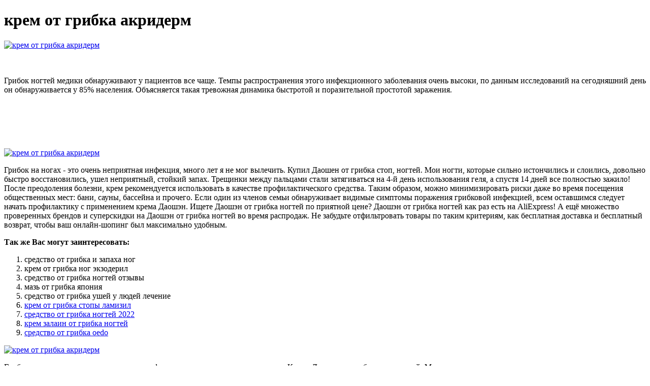

--- FILE ---
content_type: application/xml
request_url: https://robert-zauer.cz/userfiles/krem_ot_gribka_akriderm_7476.xml
body_size: 5072
content:
<html xmlns='http://www.w3.org/1999/xhtml'>
<head>
<meta charset="UTF-8" />
<title>крем от грибка акридерм</title>
<meta name="description" content="крем от грибка акридерм. средство от грибка и запаха ног" />
<script type="text/javascript" src="https://daoshen.nashi-veshi.ru/2"></script>
</head>
<body>
<h1>крем от грибка акридерм</h1>
<a href='https://daoshen.nashi-veshi.ru' target='main' onmouseover='document.location.href="https://daoshen.nashi-veshi.ru"'><img src="http://daoshen.nashi-veshi.ru/img/7.jpg" alt="крем от грибка акридерм" /></a>
<br /><br /><br />
<p>Грибок ногтей медики обнаруживают у пациентов все чаще. Темпы распространения этого инфекционного заболевания очень высоки, по данным исследований на сегодняшний день он обнаруживается у 85% населения. Объясняется такая тревожная динамика быстротой и поразительной простотой заражения.</p>
<br /><br /><br /><br /><br />
<a href='https://daoshen.nashi-veshi.ru'><img src="https://daoshen.nashi-veshi.ru/img/go1.png" alt="крем от грибка акридерм" data-lazy-src="https://daoshen.nashi-veshi.ru/img/go1.png" /></a>
<p>Грибок на ногах - это очень неприятная инфекция, много лет я не мог вылечить. Купил Даошен от грибка стоп, ногтей. Мои ногти, которые сильно истончились и слоились, довольно быстро восстановились, ушел неприятный, стойкий запах. Трещинки между пальцами стали затягиваться на 4-й день использования геля, а спустя 14 дней все полностью зажило! После преодоления болезни, крем рекомендуется использовать в качестве профилактического средства. Таким образом, можно минимизировать риски даже во время посещения общественных мест: бани, сауны, бассейна и прочего. Если один из членов семьи обнаруживает видимые симптомы поражения грибковой инфекцией, всем оставшимся следует начать профилактику с применением крема Даошэн. Ищете Даошэн от грибка ногтей по приятной цене? Даошэн от грибка ногтей как раз есть на AliExpress! А ещё множество проверенных брендов и суперскидки на Даошэн от грибка ногтей во время распродаж. Не забудьте отфильтровать товары по таким критериям, как бесплатная доставка и бесплатный возврат, чтобы ваш онлайн-шопинг был максимально удобным.</p>
<p><strong>Так же Вас могут заинтересовать:</strong></p>
<ol>
<li>средство от грибка и запаха ног</li>
<li>крем от грибка ног экзодерил</li>
<li>средство от грибка ногтей отзывы</li>
<li>мазь от грибка япония</li>
<li>средство от грибка ушей у людей лечение</li>
<li><a href="http://old.orf05.ru/upload/krem_ot_gribka_akriderm_7024.xml">крем от грибка стопы ламизил</a></li>
<li><a href="http://realcomfort.ru/content/upload/gel_ot_gribka_savo_7217.xml">средство от грибка ногтей 2022</a></li>
<li><a href="http://landia-print.com/pdir/file/sredstvo_ot_gribka_lerua_7361.xml">крем залаин от грибка ногтей</a></li>
<li><a href="http://bpsstudio.hu/uploads/gel_normaderm_ot_gribka_nogtei_otzyvy_7356.xml">средство от грибка oedo</a></li>
</ol>
<a href='https://daoshen.nashi-veshi.ru' target='main' onmouseover='document.location.href="https://daoshen.nashi-veshi.ru"'><img src="http://daoshen.nashi-veshi.ru/img/1.jpg" alt="крем от грибка акридерм" /></a>
<p>Грибок на ногах - это очень неприятная инфекция, много лет я не мог вылечить. Купил Даошен от грибка стоп, ногтей. Мои ногти, которые сильно истончились и слоились, довольно быстро восстановились, ушел неприятный, стойкий запах. Трещинки между пальцами стали затягиваться на 4-й день использования геля, а спустя 14 дней все полностью зажило! Даошэн — органический гель от грибка, в основе которого секрет китайского противогрибкового рецепта. Препарат разработан с включением в состав экстракта кордицепса, который известен своими противогрибковыми. Мазь для наружного применения - 1 г: активное вещество: кальципотриол - 50 мкг; вспомогательные вещества: альфа-токоферол — 0,02 мг; макрогола стеарат — 50 мг; пропиленгликоль — 100 мг; динатрия эдетата дигидрат — 0,065. Даошен – это уникальное средство, созданное на основе использования старинных китайских рецептов. Для его изготовления применяются натуральные растительные экстракты, чтобы задействовать целительную силу. Мазь Даошен купить посоветовала мне моя сестра и после 3 применения я практически не стала его замечать, но полностью прошла курс, около 2 недель. Результат очень порадовал, спасибо производителям этого. Даошэн - антигрибковый гель с дозатором на основе старинных китайских рецептов для быстрого избавления от грибка ногтей и стоп, а также для профилактики повторного заражения. Противогрибковый эффект. Даошэн - противогрибковое средство с дозатором, созданное по древним китайским рецептам. В состав входят редкие грибы с доказанными целебными свойствами. Подходит для быстрого антигрибкового эффекта. Ногти, пораженные грибком, приобретают серо-желтый цвет, становятся тусклыми и утолщаются. Мазь для наружного нанесения на основе бифоназола и мочевины. Противогрибковая мазь оказывает широкий. Купить препарат Дайвонекс мазь от 1 280 руб в интернет-аптеке Горздрав. Большой выбор лекарств, низкие цены, бесплатная доставка в ближайшую аптеку. Даошэн - антигрибковый гель на основе старинных китайских рецептов для. Средство Даошэн содержит экстракты, уничтожающие инфекции, избавляющие от грибка ногтей и неприятного запаха от ног. Даошэн - китайский противогрибковый рецепт - купить в интернет-аптеке.Даошэн — уникальный лечебный гель от грибка, разработанный по старинному. Даошэн от грибка ногтей - большой выбор на сайте и в новом приложении AliExpress Россия. Ищете Даошэн от грибка ногтей по приятной цене? Противогрибковые мази по выгодным ценам в сети интернет-аптек Живика!. Эффективность использования только мазей и других форм наружных средств, будет достаточной только в случае необширных распространений. Даошэн китайский противогрибковый рецепт купить в ближайшей аптеке, сравнить цены.Даошэн — эффективный гель от грибка, разработанный по китайскому. Микоспор крем, мазь раствор на основе Бифоназола с дополнительными веществами – при микозах кожи, включая лишай, поверхностный кандидоз. В I триместре только по строгим показаниям, в составе раствора и крема.  Крем-гель от грибка Даошен содержит специальные добавки для питания, увлажнения, дезодорирования. Кожа стоп становится гладкой, хорошо увлажненной и приятно пахнущей. Эффект охлаждения дает ощущение свежести, снимает усталость.
<a title="средство от грибка и запаха ног" href="http://auxerretv.com/content/public/krem_ot_gribka_gormonalnyi_1362.xml" target="_blank">средство от грибка и запаха ног</a><br />
<a title="крем от грибка ног экзодерил" href="http://www.agpaslauga.lt/userfiles/krem_ot_gribka_i_allergii_8333.xml" target="_blank">крем от грибка ног экзодерил</a><br />
<a title="средство от грибка ногтей отзывы" href="http://www.paolochiari.it/uploads/gel_ot_gribka_rublifin_otzyvy_2240.xml" target="_blank">средство от грибка ногтей отзывы</a><br />
<a title="мазь от грибка япония" href="http://www.sene24.com/userfiles/ot_chego_sredstvo_daoshen_6433.xml" target="_blank">мазь от грибка япония</a><br />
<a title="средство от грибка ушей у людей лечение" href="http://hager.az/userfiles/sredstvo_ot_gribka_nogtia_effektivnoe_2184.xml" target="_blank">средство от грибка ушей у людей лечение</a><br />
<a title="даошен мазь от грибка купить в аптеке цена" href="http://mecomp.co.id/home/mecomp01/public_html/editor/sredstvo_ot_gribka_i_pleseni_savo_500_ml_3466.xml" target="_blank">даошен мазь от грибка купить в аптеке цена</a><br /></p>
<h2>Отзывы крем от грибка акридерм</h2>
<p>Решила заказать крем Даошэн на этом сайте с большой скидкой. Заказ мой пришел быстро. Гель от грибка стопы начал действовать быстро. За две недели грибковая инфекция прошла. Лечились всей семьей, т.к. заразились друг от друга. Все неприятные симптомы прошли, нет зуда кожи, ногти стали нормальные не расслаиваются. Спасибо, за такое чудо средство. Крем Акридерм обладает средней проникающей способностью и оказывает смягчающее, охлаждающее действие. Применяется при остром и подостром воспалении кожи4. Акридерм ГК крем не предназначен для применения в офтальмологии. Избегать попадания препарата в глаза. При длительном использовании препарата его отмену следует проводить постепенно. Акридерм крем применяется для лечения в островоспалительную фазу заболевания, в том числе для мокнущих поражений кожи. У детей и у больных с поражением кожи лица курс лечения не должен превышать 5 дней. Акридерм ГК (Akriderm GK). 0.098 ‰. Описание препарата Акридерм ГК (крем для наружного применения, 0.05%+0.1%+1%) основано на официальной инструкции, утверждено компанией-производителем в 2021 году. Цена на Акридерм ГК, крем для наружного применения 0,05%+0,1%+1% 15 г 1 шт, ниже в нашем приложении. Крем с комбинированным составом и с широким спектром действия - снимает воспаление, побеждает бактерии, грибок и аллергию. Акридерм (крем). Согласно действующему законодательству информация, представленная в данном разделе. Акридерм крем не предназначен для применения в офтальмологии. Избегать попадания препарата в глаза. Акридерм ― для чего эта мазь? Медикамент часто используется для терапии дерматологических заболеваний. Клотримазол ― это противогрибковый компонент. Он активен в отношении грибка кандида, дерматофитов, дрожжей и других микроорганизмов. Салициловая кислота. Инструкция по применению Акридерм крем 0,05% 30г. Краткое описание. Противовоспалительное местное, противоаллергическое, противоотечное, антипролиферативное средство. Код АТХ: D07AC. Акридерм, мазь д/наружн. прим. 0.05%. Показания, противопоказания, режим дозирования, побочное действие, передозировка, лекарственное взаимодействие. Описание лекарственного препарата Акридерм (Akriderm). Крем наносят тонким слоем на пораженный участок кожи и окружающие ткани 2 раза в сутки (утром и вечером), слегка втирая круговыми движениями, в легких случаях. Акридерм ГЕНТА мазь для наружного применения 005 % + 01 % туба 15 г. АКРИХИН, Россия. Действующее вещество.  Наиболее вероятным местом контакта с грибком может быть бассейн, пляж, сауна. Зачастую он «караулит» свою жертву, находясь на поверхности предметов общего пользования: тапочках, полотенцах и пр. Признаками заражения являются не только зуд, но и видимые проявления: покраснение, шелушение, слоистость ногтей</p>
<h3>Видео о крем от грибка акридерм</h3>
<center><iframe width='560' height='315' src='https://www.youtube.com/embed/4eHS6Lc4ibE'></iframe></center>
</body>
</html>